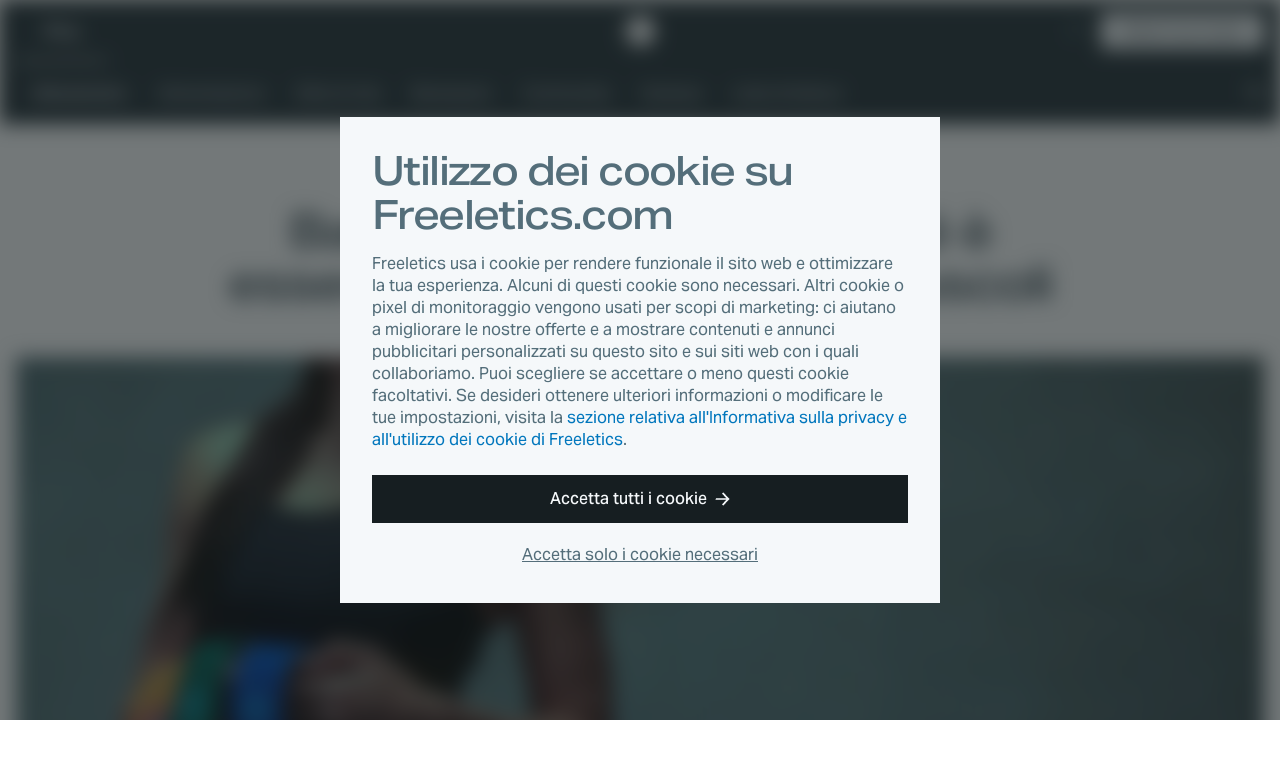

--- FILE ---
content_type: text/html
request_url: https://www.freeletics.com/it/blog/posts/bande-mini-fondamentali-allenamento/
body_size: 10622
content:
<!DOCTYPE html><html lang="it"><head><meta charSet="utf-8"/><meta http-equiv="x-ua-compatible" content="ie=edge"/><meta name="viewport" content="width=device-width, initial-scale=1, shrink-to-fit=no"/><meta name="generator" content="Gatsby 4.25.4"/><meta data-react-helmet="true" name="author" content="Leonardo"/><meta data-react-helmet="true" name="category" content="Allenamento"/><meta data-react-helmet="true" property="og:type" content="article"/><meta data-react-helmet="true" property="og:title" content="Banda elastica mini: perché è essenziale per rafforzare i muscoli"/><meta data-react-helmet="true" property="og:image:width" content="1200"/><meta data-react-helmet="true" property="og:image:height" content="630"/><meta data-react-helmet="true" property="og:image" content="https://images.contentstack.io/v3/assets/blt45c082eaf9747747/blt8a8c3f27511af09c/620fbdbe6be1e66143a65853/mini-band-header.png?width=1200&amp;height=630&amp;fit=crop"/><meta data-react-helmet="true" property="og:locale" content="it_IT"/><meta data-react-helmet="true" property="fb:app_id" content="394904673914764"/><meta data-react-helmet="true" name="twitter:card" content="summary_large_image"/><meta data-react-helmet="true" name="twitter:title" content="Banda elastica mini: perché è essenziale per rafforzare i muscoli"/><meta data-react-helmet="true" name="twitter:description"/><meta data-react-helmet="true" name="twitter:image" content="https://images.contentstack.io/v3/assets/blt45c082eaf9747747/blt8a8c3f27511af09c/620fbdbe6be1e66143a65853/mini-band-header.png?width=1200&amp;height=630&amp;fit=crop"/><meta data-react-helmet="true" name="twitter:site" content="@Freeletics"/><meta data-react-helmet="true" name="twitter:creator" content="@Freeletics"/><meta data-react-helmet="true" class="swiftype" name="title" data-type="string" content="Banda elastica mini: perché è essenziale per rafforzare i muscoli"/><meta data-react-helmet="true" class="swiftype" name="description" data-type="text" content="Facile da trasportare e versatile, si adatta praticamente a tutti i tipi di esercizi. Se ancora non conosci la banda mini, è ora di scoprirla."/><meta data-react-helmet="true" class="swiftype" name="published_at" data-type="date" content="2022-02-17"/><meta data-react-helmet="true" class="swiftype" name="type" data-type="enum" content="article"/><meta data-react-helmet="true" class="swiftype" name="image" data-type="enum" content="https://images.contentstack.io/v3/assets/blt45c082eaf9747747/blt8a8c3f27511af09c/620fbdbe6be1e66143a65853/mini-band-header.png?width=1200&amp;height=630&amp;fit=crop"/><meta property="og:url" content="https://www.freeletics.com/it/blog/posts/bande-mini-fondamentali-allenamento/"/><link data-identity="gatsby-global-css" href="/assets/blog/styles.0e93b06209494f277ee2.css" rel="stylesheet" type="text/css"/><title data-react-helmet="true">Banda elastica mini: perché è essenziale per rafforzare i muscoli</title><link data-react-helmet="true" rel="icon" href="https://assets.freeletics.net/images/favicon.svg?v=1" type="image/svg+xml"/><link data-react-helmet="true" rel="mask-icon" href="https://assets.freeletics.net/images/mask-icon.svg" color="#000000"/><link data-react-helmet="true" rel="preload" href="https://assets.freeletics.net/packages/web-package-styles/fonts/AktivGroteskVF_WAELCyr_WghtWdthItal-v1.woff2" as="font" type="font/woff2" crossorigin="anonymous"/><link data-react-helmet="true" rel="alternate" hrefLang="de" href="https://www.freeletics.com/de/blog/posts/trainingsgrundlagen-mini-widerstandsbaender/"/><link data-react-helmet="true" rel="alternate" hrefLang="en" href="https://www.freeletics.com/en/blog/posts/mini-bands-training-essentials/"/><link data-react-helmet="true" rel="alternate" hrefLang="es" href="https://www.freeletics.com/es/blog/posts/mini-bandas-de-resistencia/"/><link data-react-helmet="true" rel="alternate" hrefLang="fr" href="https://www.freeletics.com/fr/blog/posts/fondamentaux-entrainement-mini-bandes/"/><link data-react-helmet="true" rel="alternate" hrefLang="pt" href="https://www.freeletics.com/pt/blog/posts/minielasticos-treinos-essenciais​/"/><link data-react-helmet="true" rel="alternate" hrefLang="it" href="https://www.freeletics.com/it/blog/posts/bande-mini-fondamentali-allenamento/"/><script data-react-helmet="true">
            window._trackJs = { token: "30fd01c0604b44ca8fc623b345bfc20b", application: "web-service-blog" };
          </script><script data-react-helmet="true" src="https://cdn.trackjs.com/releases/current/tracker.js"></script><script data-react-helmet="true">
              (function(w,d,s,l,i){w[l]=w[l]||[];w[l].push({'gtm.start':
              new Date().getTime(),event:'gtm.js'});var f=d.getElementsByTagName(s)[0],
              j=d.createElement(s),dl=l!='dataLayer'?'&l='+l:'';j.async=true;j.src=
              'https://www.googletagmanager.com/gtm.js?id='+i+dl;f.parentNode.insertBefore(j,f);
              })(window,document,'script','dataLayer', 'GTM-N8MFLWF');
            </script><style data-react-helmet="true">
            @font-face {
              font-family: 'AktivGrotesk';
              src: url('https://assets.freeletics.net/packages/web-package-styles/fonts/AktivGroteskVF_WAELCyr_WghtWdthItal-v1.woff2') format('woff2-variations');
              font-weight: 125 950;
              font-stretch: 100% 150%;
              font-display: swap;
            }
          </style><link rel="canonical" href="https://www.freeletics.com/it/blog/posts/bande-mini-fondamentali-allenamento/" data-baseprotocol="https:" data-basehost="www.freeletics.com"/></head><body data-pageref="blt0ca04ee2ef20206e" data-contenttype="post" data-locale="it"><div id="___gatsby"><div style="outline:none" tabindex="-1" id="gatsby-focus-wrapper"><div itemscope="" itemProp="mainEntityOfPage" itemType="http://schema.org/WebPage"><noscript><div class="CookieConsent-module--content--7158a" data-nosnippet="true"><h1 class="Typography-module--sm--8a19b Typography-module--heading--87443"><span>Utilizzo dei cookie su Freeletics.com</span></h1><p class="Typography-module--sm--8a19b Typography-module--body--18861"><span>Freeletics usa i cookie per rendere funzionale il sito web e ottimizzare la tua esperienza. Alcuni di questi cookie sono necessari. Altri cookie o pixel di monitoraggio vengono usati per scopi di marketing: ci aiutano a migliorare le nostre offerte e a mostrare contenuti e annunci pubblicitari personalizzati su questo sito e sui siti web con i quali collaboriamo. Puoi scegliere se accettare o meno questi cookie facoltativi. Se desideri ottenere ulteriori informazioni o modificare le tue impostazioni, visita la <a href="/it/pages/privacy/">sezione relativa all&#x27;Informativa sulla privacy e all&#x27;utilizzo dei cookie di Freeletics</a>.</span></p><div class="CookieConsent-module--actions--d8d11"><button type="button" class="Button-module--block--a1fe3 Button-module--button--c17ef Button-module--md--55f19 Button-module--primary--2e17d"><span>Accetta tutti i cookie</span><svg viewBox="0 0 15 14" xmlns="http://www.w3.org/2000/svg" class="Button-module--arrow--1d1aa"><path d="M8.25 13.667 7 12.417l4.23-4.584H.334l.834-1.666H11.23L7 1.583 8.25.333 14.5 7l-6.25 6.667z"></path></svg></button><button type="button" class="CookieConsent-module--cta2--2c3d0"><span>Accetta solo i cookie necessari</span></button></div></div></noscript><div itemscope="" itemType="http://schema.org/Blog"><div class="NavBar-module--navBarWrapper--bc051 NavBar-module--navBarWrapperExtra--e374a"><nav class="NavBar-module--navBar--a176a" itemscope="" itemType="http://schema.org/SiteNavigationElement"><div class="NavBar-module--navBarMain--40d8d"><div class="NavBar-module--navBarMainContent--4ab62"><div class="NavBar-module--navBarLeft--f477c"><button type="button" class="NavBar-module--navDrawerToggle--8b1c3" tabindex="0"><svg viewBox="0 0 20 12" fill="none" xmlns="http://www.w3.org/2000/svg" height="1em"><path fill-rule="evenodd" clip-rule="evenodd" d="M0 0h20l-1 2H0V0zm0 5h20l-1 2H0V5zm20 5H0v2h19l1-2z" fill="currentColor"></path></svg></button><div class="NavDrawer-module--navDrawer--e5b4a"><ul class="NavCategoryLinks-module--navCategoryList--11609"><li><a class="NavCategoryLinks-module--categoryLink--d7e4f NavCategoryLinks-module--categoryLinkActive--b6394" data-category-slug="training" href="/it/blog/categories/allenamento/">Allenamento</a></li><li><a class="NavCategoryLinks-module--categoryLink--d7e4f" data-category-slug="nutrition" href="/it/blog/categories/nutrition/">Alimentazione</a></li><li><a class="NavCategoryLinks-module--categoryLink--d7e4f" data-category-slug="lifestyle" href="/it/blog/categories/lifestyle/">Stile di vita</a></li><li><a class="NavCategoryLinks-module--categoryLink--d7e4f" data-category-slug="well-being" href="/it/blog/categories/benessere/">Benessere</a></li><li><a class="NavCategoryLinks-module--categoryLink--d7e4f" data-category-slug="community" href="/it/blog/categories/community/">Community</a></li><li><a class="NavCategoryLinks-module--categoryLink--d7e4f" data-category-slug="science" href="/it/blog/categories/scienza/">Scienza</a></li><li><a class="NavCategoryLinks-module--categoryLink--d7e4f" href="/it/blog/reading-lists/"><span>Liste di lettura</span></a></li></ul><div class="NavDrawer-module--navDrawerMenu--0a0c0"><h4 class="Typography-module--md--ba86e Typography-module--captionheading--229c5"><span>Prodotti</span></h4><ul><li><a href="https://www.freeletics.com/it/training"><span>Training</span></a></li><li><a href="https://www.freeletics.com/it/nutrition"><span>Nutrition</span></a></li></ul></div></div><a class="NavBar-module--navBarLink--3f170" href="/it/blog/"><span>Blog</span></a></div><a href="https://www.freeletics.com/it" class="NavBar-module--navBarLogo--0e1e3"><svg xmlns="http://www.w3.org/2000/svg" width="24" height="24" viewBox="0 0 24 24.13"><path fill="#fff" d="M2.05 6.69C.93 7.79.01 8.7 0 8.71c-.01.03 3.07 12 3.1 12.04.01.02.3.11.65.21.35.1.64.18.66.18.02 0 .02-1.69.02-8.38V4.37l-.17.16c-.09.09-1.09 1.06-2.21 2.16zm20.41 2.68l-1.54-6.02-5.99-1.68C11.63.75 8.92 0 8.91 0c-.02 0-.81.77-1.76 1.71L5.41 3.4l.01 9.01.01 9.01 4.83 1.35c2.66.74 4.83 1.35 4.84 1.35.03-.01 8.9-8.68 8.91-8.71l-1.55-6.04z"></path></svg><span>Freeletics</span></a><div class="NavBar-module--navBarRight--a5f05"><button type="button" class="NavBar-module--navSearchToggle--6d283" tabindex="0"><svg viewBox="0 0 20 20" fill="none" xmlns="http://www.w3.org/2000/svg" height="1em"><path fill-rule="evenodd" clip-rule="evenodd" d="M2 7.5a5.5 5.5 0 1111 0 5.5 5.5 0 01-11 0zM7.5 15c1.385 0 2.964-.55 3.794-1.039.225-.133.477-.308.737-.516l6.285 6.285 1.414-1.415-6.281-6.281c.191-.24.366-.489.514-.74A7.457 7.457 0 0015 7.5 7.5 7.5 0 107.5 15z" fill="currentColor"></path></svg></button><div class="NavLanguage-module--navLanguage--d5567"><button type="button" class="NavLanguage-module--navLanguageToggle--5f0fb "><span class="NavLanguage-module--navLanguageLocale--db1a6">it</span></button></div><a href="https://www.freeletics.com/en/training/coach/get" class="NavBar-module--navBarCta--77654 Button-module--button--c17ef Button-module--sm--bf91e Button-module--primary-inverted--02b59" role="button">Ottieni il tuo Coach</a></div></div></div><div class="NavBar-module--navBarMain--40d8d" style="display:none"><div class="NavBar-module--navBarMainContent--4ab62"><div class="NavBar-module--searchWrapperMobile--5c93d"><div class="gcse-search" as_sitesearch="freeletics.com/blog" data-enableHistory="false"></div></div><button type="button" class="NavBar-module--navSearchToggle--6d283" tabindex="0"><svg viewBox="0 0 16 16" fill="none" xmlns="http://www.w3.org/2000/svg" height="1em"><g clip-path="url(#actionClose_svg__clip0)"><path fill-rule="evenodd" clip-rule="evenodd" d="M7.836 9.533L1.53 15.839 0 14.309l6.306-6.306L0 1.697 1.53.167l6.306 6.305L14.14.17l1.53 1.53-6.304 6.304 6.306 6.306-1.53 1.53-6.306-6.306z" fill="currentColor"></path></g><defs><clipPath id="actionClose_svg__clip0"><path fill="#fff" d="M0 0h16v16H0z"></path></clipPath></defs></svg></button></div></div><div class="NavBar-module--navBarExtra--e82ca"><div class="NavBar-module--navBarExtraContent--a1d96"><div class="NavBar-module--searchWrapperDesktop--d7e6f" style="display:none"><div class="gcse-search" as_sitesearch="freeletics.com/blog" data-enableHistory="false"></div></div><ul class="NavCategoryLinks-module--navCategoryList--11609"><li><a class="NavCategoryLinks-module--categoryLink--d7e4f NavCategoryLinks-module--categoryLinkActive--b6394" data-category-slug="training" href="/it/blog/categories/allenamento/">Allenamento</a></li><li><a class="NavCategoryLinks-module--categoryLink--d7e4f" data-category-slug="nutrition" href="/it/blog/categories/nutrition/">Alimentazione</a></li><li><a class="NavCategoryLinks-module--categoryLink--d7e4f" data-category-slug="lifestyle" href="/it/blog/categories/lifestyle/">Stile di vita</a></li><li><a class="NavCategoryLinks-module--categoryLink--d7e4f" data-category-slug="well-being" href="/it/blog/categories/benessere/">Benessere</a></li><li><a class="NavCategoryLinks-module--categoryLink--d7e4f" data-category-slug="community" href="/it/blog/categories/community/">Community</a></li><li><a class="NavCategoryLinks-module--categoryLink--d7e4f" data-category-slug="science" href="/it/blog/categories/scienza/">Scienza</a></li><li><a class="NavCategoryLinks-module--categoryLink--d7e4f" href="/it/blog/reading-lists/"><span>Liste di lettura</span></a></li></ul><button type="button" class="NavBar-module--navSearchToggle--6d283" tabindex="0"><svg viewBox="0 0 20 20" fill="none" xmlns="http://www.w3.org/2000/svg" height="1em"><path fill-rule="evenodd" clip-rule="evenodd" d="M2 7.5a5.5 5.5 0 1111 0 5.5 5.5 0 01-11 0zM7.5 15c1.385 0 2.964-.55 3.794-1.039.225-.133.477-.308.737-.516l6.285 6.285 1.414-1.415-6.281-6.281c.191-.24.366-.489.514-.74A7.457 7.457 0 0015 7.5 7.5 7.5 0 107.5 15z" fill="currentColor"></path></svg></button></div></div></nav></div><section class="GetCoachCTA-module--getCoachCTA--f6e1e"><a href="/training/coach/get/">Ottieni il tuo Coach</a><svg viewBox="0 0 17 16" fill="none" xmlns="http://www.w3.org/2000/svg" height="1em"><g clip-path="url(#directionalArrow90_svg__clip0)"><path fill-rule="evenodd" clip-rule="evenodd" d="M9.5 16L8 14.5 13.077 9H0l1-2h12.077L8 1.5 9.5 0 17 8l-7.5 8z" fill="currentColor"></path></g><defs><clipPath id="directionalArrow90_svg__clip0"><path fill="#fff" d="M0 0h17v16H0z"></path></clipPath></defs></svg></section><article class="Post-module--article--dddea" itemscope="" itemType="http://schema.org/BlogPosting" itemProp="blogPost"><section class="Post-module--articleHeader--c5ff5" itemProp="mainEntityOfPage"><a class="" href="/it/blog/categories/allenamento/"><h4 class="Post-module--articleCategory--57c0e Typography-module--md--ba86e Typography-module--captionheading--229c5" data-category-slug="training" itemProp="about">Allenamento</h4></a><h1 class="Post-module--articleHeadline--9a32d Typography-module--noMarginBottom--2d534 Typography-module--dark--8860a Typography-module--md--ba86e Typography-module--heading--87443" itemProp="headline">Banda elastica mini: perché è essenziale per rafforzare i muscoli</h1><div class="Post-module--articleHero--74af8"><div><div></div><img loading="eager" width="1232" height="496" alt="mini-band-header.png" style="display:block;visibility:hidden;width:100%"/></div></div></section><section class="Post-module--articleBody--dd120" itemProp="mainEntityOfPage"><section class="Post-module--articleMain--27baf"><section class="Post-module--articleInfo--fefe4"><div><div class="Post-module--articleDescription--9e350 Typography-module--dark--8860a Typography-module--lg--8bf13 Typography-module--body--18861" itemProp="description">Facile da trasportare e versatile, si adatta praticamente a tutti i tipi di esercizi. Se ancora non conosci la banda mini, è ora di scoprirla.</div><div class="Post-module--articleStats--c8242"><div itemProp="publisher" itemscope="" itemType="https://schema.org/Organization"><div itemProp="logo" itemscope="" itemType="https://schema.org/ImageObject"><meta itemProp="url" content="https://assets.freeletics.net/images/freeletics-fb-sq-logo.png"/></div><meta itemProp="name" content="Freeletics"/><meta itemProp="url" content="https://www.freeletics.com/en/pages/imprint"/></div><span class="Post-module--articleAuthor--da614 Typography-module--grey--17962 Typography-module--sm--8a19b Typography-module--body--18861" itemProp="author">Leonardo</span><time class="Post-module--articleDate--ed59f Typography-module--noMarginBottom--2d534 Typography-module--grey--17962 Typography-module--sm--8a19b Typography-module--body--18861" dateTime="2022-02-17" itemProp="datePublished"><span>4 anni fa</span></time><span class="Post-module--articleReadingTime--2cfcd Typography-module--noMarginBottom--2d534 Typography-module--grey--17962 Typography-module--sm--8a19b Typography-module--body--18861"><svg viewBox="0 0 18 21" fill="none" xmlns="http://www.w3.org/2000/svg" height="1em"><path fill-rule="evenodd" clip-rule="evenodd" d="M12 0H6v1l1 1h1v1.055A9.001 9.001 0 009 21a9 9 0 007.187-14.419L17.767 5l-1.413-1.414-1.542 1.542A8.961 8.961 0 0010 3.055V2h1l1-1V0zm4 12a7 7 0 11-14 0 7 7 0 0114 0z" fill="currentColor"></path><path fill-rule="evenodd" clip-rule="evenodd" d="M9 5v7H2a7 7 0 017-7zM9 19v-7H2a7 7 0 007 7zM9 12v7a6.978 6.978 0 004.95-2.05L9 12z" fill="currentColor"></path></svg><span>Tempo di lettura: 5 min</span></span></div></div><aside class="Post-module--articleSharing--4d846"><h4 class="Typography-module--noMarginBottom--2d534 Typography-module--darkGrey--bc3a3 Typography-module--md--ba86e Typography-module--subheading--64c1d"><span>Condividi l&#x27;articolo</span></h4><div></div></aside></section><div class="Post-module--articleContent--87c7f" itemProp="articleBody" data-swiftype-index="true"><div><div><p>A quanto pare, la tua amata banda elastica non è l'unica opzione a disposizione. <br><br>Esiste anche una versione più piccola, chiamata affettuosamente banda mini, che da qualche tempo è sempre più popolare. Non si tratta semplicemente di una banda elastica portatile: le sue dimensioni e struttura offrono possibilità di allenamento che la banda tradizionale non offre.</p>
<p>Osserviamola più da vicino. (Metaforicamente parlando! Non è poi così piccola...)</p></div><h2>Bande mini e bande elastiche standard</h2><div><p>Cosa si intende per "mini"? </p>
<p>Cerchiamo di capirlo con l'aiuto di qualche numero. La banda elastica standard è di solito lunga un metro e si estende fino a raggiungere circa la tua altezza totale (o anche di più). Perciò è perfetta per offrirti supporto e/o aggiungere resistenza ai movimenti. Si presta quindi a essere usata in esercizi come gli Assisted Pullups o i Band Reverse Flies che il Coach ti assegna.</p>
<p>Le bande mini sono lunghe 25-30 cm e sono progettate appositamente per una gamma di movimenti più brevi. Basta tendere leggermente l'elastico per ottenere un livello di resistenza sufficiente a far lavorare efficacemente i muscoli. Durante gli esercizi, le bande mini vanno posizionate in genere attorno alle caviglie, alle ginocchia o ai gomiti.</p></div><h2>Quali sono i vantaggi delle bande mini?</h2><div><p>Il primo vantaggio è che le bande mini generano un alto livello di tensione e resistenza in uno spazio ridotto. Questo permette di lavorare facilmente su gambe e braccia in modo creativo e praticamente ovunque.</p>
<p>Un altro grande beneficio è dato dal fatto che le bande mini consentono di allenare muscoli specifici che sono difficili da attivare con gli esercizi classici.</p>
<p>Rafforzando i muscoli delle ginocchia, dei gomiti e delle spalle puoi ridurre il rischio di infortuni ai legamenti e ai tendini di queste articolazioni, che spesso sono messe a repentaglio dagli sport ed esercizi più intensi.</p>
<p>Ad esempio, la lesione della cuffia dei rotatori (i tendini delle spalle) e quella del legamento crociato anteriore (nel ginocchio) sono tra gli infortuni più dolorosi e lunghi da superare. Lavorare sui muscoli di queste aree con esercizi regolari può essere quindi un'ottima misura preventiva.</p>
<p>Anche chi non è particolarmente a rischio di subire gravi lesioni articolari dovrebbe allenare queste parti del corpo per mantenere un buon livello di mobilità.</p></div><h2>Alcuni esercizi per familiarizzare con le bande mini</h2><div><p>Visto che le bande mini fanno lavorare muscoli spesso difficili da attivare, se le usi per la prima volta dovresti provare a includerle negli esercizi di mobilità e di riscaldamento.</p>
<p>Ovviamente, anche l'intensità (e quindi la difficoltà) di esercizi classici come Pushups, Hip Raises o Squats può aumentare con una banda mini.</p>
<p>Mentre la usi, sforzati di mantenere la banda in tensione fino alla fine. Per riuscirci dovrai fare attenzione a come esegui i movimenti e a contrarre i muscoli solitamente meno coinvolti. <br><br>Sarà il tuo attrezzo a darti un feedback immediato ed efficace: se la banda è tesa, stai facendo lavorare i muscoli correttamente. Se si allenta, è segno che devi aumentare la tensione.</p>
<p>Le bande mini sono fantastiche per diversificare la tua routine d'allenamento. A prescindere dall'esercizio, assicurati di usare inizialmente una banda dalla resistenza leggera e poi, man mano che ti sentirai più a tuo agio, potrai aumentare le ripetizioni o passare a una banda dalla resistenza più elevata.</p></div><h3>Parte superiore del corpo</h3><div><p><strong>Pushups con banda</strong></p>
<p>I Pushups con la banda elastica sono in realtà una versione più facile del classico esercizio a corpo libero.</p>
<p>Posiziona la banda più in alto possibile attorno alle braccia e assicurati che le mani siano in linea con le spalle.</p>
<p>Mentre ti abbassi e allarghi i gomiti all'infuori, la tensione della banda aumenterà. È normale che a questo punto la banda venga a contatto con il petto.&nbsp;</p>
<p>Quando il petto tocca terra, datti la spinta verso l'alto. La banda ti aiuterà a raddrizzare le braccia e a tornare nella posizione iniziale grazie all'energia elastica accumulata.</p>
<p><strong>Rotazioni esterne delle spalle</strong></p>
<p>Questo è un ottimo esercizio per riscaldare le spalle.&nbsp;</p>
<p>Spesso i muscoli rotatori esterni della spalla vengono trascurati nelle routine sportive. Prenditi qualche minuto durante gli allenamenti per rafforzarli. Eseguire regolarmente queste rotazioni avrà un effetto positivo sulla postura e le prestazioni, e ti aiuterà a prevenire gli infortuni alle spalle.</p>
<p>Assicurati di tenere i gomiti vicini al corpo e di fare movimenti lenti e controllati per tutta la durata dell'esercizio.</p><br></div><h2>Allenarsi con le bande mini</h2><h3>Parte inferiore del corpo</h3><div><p><strong>Squats con banda</strong></p>
<p>Le bande mini possono aiutarti a perfezionare gli Squats.</p>
<p>Posiziona una banda attorno alle ginocchia e assicurati di mantenerla sempre in tensione. In questo modo saprai che le ginocchia si trovano nella posizione corretta.</p></div><img src="https://images.contentstack.io/v3/assets/blt45c082eaf9747747/blt00d28716282b90c9/620fbde8d99501714bc21b86/mini-band-squats.png?format=pjpg&amp;auto=webp&amp;fit=crop&amp;quality=76&amp;width=undefined&amp;height=undefined" alt="mini-band-squats.png" itemProp="image"/><div><p><strong>Calci all'indietro</strong></p>
<p>Questi esercizi sono straordinari per far lavorare i glutei e i muscoli ischiocrurali. Dopo averla posizionata intorno ai piedi,</p>
<p>tendi la banda portando un piede all'indietro. Mentre spingi il piede all'indietro e contrai i glutei, i muscoli ischiocrurali della stessa gamba si attiveranno affinché resti sollevata da terra.</p></div><a href="https://shop.freeletics.com/collections/equipment-bands" target="_blank" rel="noreferrer" class="ConversionElement-module--conversionElement--aca65"><span>Hai già provato le bande mini?</span></a></div></div><aside class="Post-module--articleTags--fcb63"><h4 class="Typography-module--dark--8860a Typography-module--md--ba86e Typography-module--subheading--64c1d"><span>Tag</span></h4><div itemProp="keywords"><a href="/it/blog/tags/freeletics-essentials/">Freeletics Essentials</a><a href="/it/blog/tags/esercizi/">esercizi</a></div></aside><div class="Author-module--border--b805d"><div class="Author-module--icon--01802"><svg xmlns="http://www.w3.org/2000/svg" width="24" height="24" viewBox="0 0 24 24.13"><path fill="#fff" d="M2.05 6.69C.93 7.79.01 8.7 0 8.71c-.01.03 3.07 12 3.1 12.04.01.02.3.11.65.21.35.1.64.18.66.18.02 0 .02-1.69.02-8.38V4.37l-.17.16c-.09.09-1.09 1.06-2.21 2.16zm20.41 2.68l-1.54-6.02-5.99-1.68C11.63.75 8.92 0 8.91 0c-.02 0-.81.77-1.76 1.71L5.41 3.4l.01 9.01.01 9.01 4.83 1.35c2.66.74 4.83 1.35 4.84 1.35.03-.01 8.9-8.68 8.91-8.71l-1.55-6.04z"></path></svg></div></div><section class="Author-module--author--4319f" itemProp="author"><div class="Author-module--image--f621e"><img src="https://assets.freeletics.net/avatar/large/X-man.jpg" alt="" itemProp="image" loading="lazy"/></div><div class="Author-module--heading--842f5"><h3 class="Typography-module--noMarginBottom--2d534 Typography-module--sm--8a19b Typography-module--captionheading--229c5"><span>Scritto da</span></h3><h4 class="Typography-module--noMarginBottom--2d534 Typography-module--dark--8860a Typography-module--md--ba86e Typography-module--subheading--64c1d" itemProp="name">Leonardo</h4></div><div class="Author-module--description--e4e6a" itemProp="description"></div></section></section><aside class="Post-module--articleSharing--4d846"><div class="Post-module--articleSharingLinks--5970d"></div></aside><aside class="Post-module--articleTranslations--703fb"><div class="Post-module--translationList--94458"><h4 class="Typography-module--noMarginBottom--2d534 Typography-module--grey--17962 Typography-module--xs--ad769 Typography-module--subheading--64c1d"><span>L&#x27;articolo è disponibile anche in</span></h4><div class="AlternatePostList-module--translationList--042da"><a href="/de/blog/posts/trainingsgrundlagen-mini-widerstandsbaender/">de</a><a href="/en/blog/posts/mini-bands-training-essentials/">en</a><a href="/es/blog/posts/mini-bandas-de-resistencia/">es</a><a href="/fr/blog/posts/fondamentaux-entrainement-mini-bandes/">fr</a><a href="/pt/blog/posts/minielasticos-treinos-essenciais​/">pt</a></div></div></aside></section></article></div><footer class="Footer-module--footer--519a5" role="navigation" itemscope="" itemType="http://schema.org/SiteNavigationElement"><div class="Footer-module--content--2aeb3"><div class="Footer-module--footerCopy--525bd"><a href="https://www.freeletics.com/it" class="Footer-module--footerLogo--64aff" itemProp="url"><svg xmlns="http://www.w3.org/2000/svg" width="52" height="30.5" viewBox="0 0 52.01 30.56"><path fill="#fff" d="M37.73 14.78c-.25-.07-.45-.14-.46-.15-.02-.03-2.2-8.47-2.19-8.49 0-.01.65-.65 1.44-1.43l1.56-1.52.12-.11.01 5.92c0 4.72 0 5.91-.01 5.91-.02 0-.23-.06-.47-.13zm4.59 1.28l-3.41-.95-.01-6.35-.01-6.36 1.22-1.2C40.79.55 41.34 0 41.35 0c.01 0 1.92.53 4.24 1.17l4.23 1.18 1.09 4.25c.6 2.34 1.09 4.25 1.09 4.26-.01.02-6.26 6.15-6.28 6.15 0 0-1.53-.43-3.4-.95zM26.45 11.1l-.01-6.15 7.2-.01v2.88l-1.9.01-1.9.01v1.72h3.6l.01 1.39.01 1.39h-3.61v1.98h3.8v1.47l.01 1.47-7.2.01-.01-6.17zm-8.32 0l-.01-6.15 7.2-.01v2.88H21.5v1.72h3.61v2.78H21.5v1.98h3.82v2.94l-7.2.01.01-6.15zm-5.86-.82c.3-.08.52-.2.7-.38.26-.28.38-.66.34-1.12-.02-.19-.05-.32-.12-.47-.17-.36-.46-.56-.94-.65-.12-.02-.22-.03-.5-.02-.19 0-.39.01-.44.02l-.1.01v2.64l.06.01c.04 0 .08.01.11.01h.39c.31-.01.36-.01.5-.05zm-4.46.81L7.8 4.92l.05-.01c.06-.01.55-.03 1.21-.06.72-.03 3.59-.03 3.87 0 1.58.15 2.62.6 3.26 1.4.51.66.76 1.59.71 2.65-.06 1.21-.69 2.3-1.66 2.89-.14.09-.4.21-.5.25-.03.01-.06.02-.06.03 0 .01.07.12.16.26.28.42.49.77.95 1.56L17 15.94c.42.71.76 1.29.76 1.3 0 .01-.92.01-2.05.02h-2.06l-1.15-2.25-1.16-2.25h-.13v4.5h-3.4v-6.17zm-7.8.03L0 4.97l7.02-.01v2.91H3.4v1.99h3.42v2.78H3.4v4.62H0l.01-6.14zm25.38 19.26c-.01-.01-.01-2.77-.02-6.15l-.01-6.14h3.39l.01 12.3h-1.69c-.91 0-1.67 0-1.68-.01zM7.88 24.26l-.01-6.15 7.2-.01v2.87h-3.8v1.74h3.61v2.78h-3.61v1.98h3.8v2.94l-7.2.01.01-6.16zm-7.86.01l-.01-6.15H3.4l.01 9.27h3.38v3.03l-6.77.01v-6.16zm18.57 1.47v-4.69h-2.66v-2.91l8.71-.01v2.91h-2.66l.01 9.38H18.6l-.01-4.68zm16.04 4.75c-1.35-.09-2.47-.48-3.31-1.16a4.76 4.76 0 0 1-.6-.59c-.7-.83-1.11-1.92-1.24-3.3-.03-.32-.03-1.3.01-1.64.1-1.06.32-1.88.71-2.67.3-.6.61-1.05 1.06-1.5.43-.43.84-.73 1.39-1.01.71-.36 1.45-.56 2.38-.65.5-.05 1.26-.04 1.87.03.4.04 1.21.19 1.24.23.01 0-.07.7-.18 1.53-.16 1.24-.2 1.52-.21 1.52-.01 0-.12-.03-.25-.06-.85-.2-1.74-.26-2.29-.16-.89.17-1.52.76-1.82 1.67-.07.23-.13.47-.17.76-.04.27-.04 1.02 0 1.34.1.87.34 1.46.77 1.89.47.47 1.13.69 2.03.66.54-.02 1.11-.11 1.55-.26.08-.03.16-.06.18-.06.03 0 .04.07.23 1.5l.2 1.5s-.65.1-1.44.21c-1.41.2-1.44.21-1.68.2-.13.03-.32.02-.43.02zm5.48-.06c-.67-.07-1.22-.13-1.23-.13-.01-.01.17-3.04.17-3.05 0 0 .07.01.16.04.8.24 1.8.39 2.51.37.17 0 .34-.02.4-.03.49-.1.81-.35.88-.7.01-.05.01-.14.01-.22-.02-.38-.25-.65-.77-.89-.2-.09-.33-.15-.83-.33-1.16-.42-1.63-.69-2.1-1.15-.19-.19-.31-.34-.44-.56-.39-.66-.55-1.68-.39-2.61.29-1.74 1.72-2.89 3.93-3.17.4-.05.64-.06 1.12-.06.69 0 1.37.05 2.08.16l.16.02-.01.12c0 .06-.05.71-.09 1.44l-.09 1.33s-.13-.02-.28-.06c-.64-.16-1.15-.23-1.71-.24-.5-.02-.81.03-1.08.16-.15.07-.31.21-.37.33-.12.22-.11.52.02.73.06.09.22.25.35.33.16.11.56.29 1.02.48.61.24.83.34 1.14.49.69.35 1.13.71 1.46 1.21.26.37.4.77.48 1.3.03.22.04.82.01 1.06-.17 1.36-.96 2.46-2.23 3.12-.73.37-1.53.58-2.49.65-.37 0-.52-.01-1.79-.14z"></path></svg><span itemProp="name">Freeletics</span></a><small>© <!-- -->2026<!-- --> Freeletics GmbH</small></div><ul class="Footer-module--footerNav--70fcc"><li><h6 class="Typography-module--md--ba86e Typography-module--body--18861"><span>Prodotti</span></h6><ul class="Footer-module--footerNavLinks--ba875"><li itemProp="name"><a href="https://www.freeletics.com/it/training" itemProp="url"><span>Training</span></a></li><li itemProp="name"><a href="https://www.freeletics.com/it/nutrition" itemProp="url"><span>Nutrition</span></a></li><li itemProp="name"><a itemProp="url" href="/it/blog/"><span>Blog</span></a></li></ul></li><li><h6 class="Typography-module--md--ba86e Typography-module--body--18861"><span>Azienda</span></h6><ul class="Footer-module--footerNavLinks--ba875"><li itemProp="name"><a href="https://www.freeletics.com/it/corporate" itemProp="url"><span>Lavora con noi</span></a></li><li itemProp="name"><a href="https://www.freeletics.com/en/press/" itemProp="url"><span>Stampa</span></a></li><li itemProp="name"><a href="https://www.freeletics.com/it/support/" itemProp="url"><span>Centro assistenza</span></a></li></ul></li><li><h6 class="Typography-module--md--ba86e Typography-module--body--18861"><span>Note legali</span></h6><ul class="Footer-module--footerNavLinks--ba875"><li itemProp="name"><a href="https://www.freeletics.com/it/pages/terms" itemProp="url"><span>Termini</span></a></li><li itemProp="name"><a href="https://www.freeletics.com/it/pages/privacy" itemProp="url"><span>Privacy e cookie</span></a></li><li itemProp="name"><a href="https://www.freeletics.com/it/pages/imprint" itemProp="url"><span>Note legali</span></a></li></ul></li><li><h6 class="Typography-module--md--ba86e Typography-module--body--18861"><span>Social</span></h6><ul class="Footer-module--footerNavLinks--ba875"><li itemProp="name"><a href="https://www.facebook.com/Freeletics" target="_blank" rel="noreferrer noopener" itemProp="url">Facebook</a></li><li itemProp="name"><a href="http://instagram.com/freeletics" target="_blank" rel="noreferrer noopener" itemProp="url">Instagram</a></li><li itemProp="name"><a href="https://www.youtube.com/user/Freeletics" target="_blank" rel="noreferrer noopener" itemProp="url">YouTube</a></li><li itemProp="name"><a href="https://www.tiktok.com/@freeletics" target="_blank" rel="noreferrer noopener" itemProp="url">TikTok</a></li></ul></li></ul><div class="Footer-module--footerStoreLinks--16904"><a href="https://itunes.apple.com/app/freeletics-functional-high/id654810212?ls=1&amp;mt=8" target="_blank" rel="noreferrer noopener" class="AppStoreButton-module--button--053e9" data-analytics-ga-interaction-code="OB-APPL" data-analytics-ga-attribute="apple"><img src="https://assets.freeletics.net/images/badges/app-store-badge_it.svg" alt="apple" width="172" height="48" loading="lazy"/></a><a href="https://play.google.com/store/apps/details?id=com.freeletics.lite" target="_blank" rel="noreferrer noopener" class="AppStoreButton-module--button--053e9" data-analytics-ga-interaction-code="OB-APPL" data-analytics-ga-attribute="google"><img src="https://assets.freeletics.net/images/badges/play-store-badge_it.svg" alt="google" width="172" height="48" loading="lazy"/></a></div></div></footer></div></div><div id="gatsby-announcer" style="position:absolute;top:0;width:1px;height:1px;padding:0;overflow:hidden;clip:rect(0, 0, 0, 0);white-space:nowrap;border:0" aria-live="assertive" aria-atomic="true"></div></div><script id="gatsby-script-loader">/*<![CDATA[*/window.pagePath="/it/blog/posts/bande-mini-fondamentali-allenamento/";window.___webpackCompilationHash="c0fc487afb42d85ab7df";/*]]>*/</script><script id="gatsby-chunk-mapping">/*<![CDATA[*/window.___chunkMapping={"polyfill":["/polyfill-96c6236d2a1483e42d6a.js"],"app":["/app-783a0f52d3938927613d.js"],"component---src-pages-404-js":["/component---src-pages-404-js-d2dc364f7540247d4a08.js"],"component---src-templates-category-page-js":["/component---src-templates-category-page-js-21fc535e5f96e3102767.js"],"component---src-templates-index-page-js":["/component---src-templates-index-page-js-bb3534b570aa1c38b0ef.js"],"component---src-templates-post-page-js":["/component---src-templates-post-page-js-9344fd15a2e1056cb7ce.js"],"component---src-templates-reading-list-page-js":["/component---src-templates-reading-list-page-js-d9ade1658e83fe984740.js"],"component---src-templates-reading-lists-page-js":["/component---src-templates-reading-lists-page-js-bc3a94c89d244e5dedb8.js"],"component---src-templates-redirect-js":["/component---src-templates-redirect-js-d9d93a50ac4152eda6b4.js"],"component---src-templates-tag-page-js":["/component---src-templates-tag-page-js-e46a3707c58b4dc92022.js"]};/*]]>*/</script><script src="/assets/blog/polyfill-96c6236d2a1483e42d6a.js" nomodule=""></script><script src="/assets/blog/app-783a0f52d3938927613d.js" async=""></script><script src="/assets/blog/dc6a8720040df98778fe970bf6c000a41750d3ae-299b004e958157fc0283.js" async=""></script><script src="/assets/blog/framework-981ed719d3653de99e5f.js" async=""></script><script src="/assets/blog/webpack-runtime-8ac9fada6ee60a3a014c.js" async=""></script></body></html>